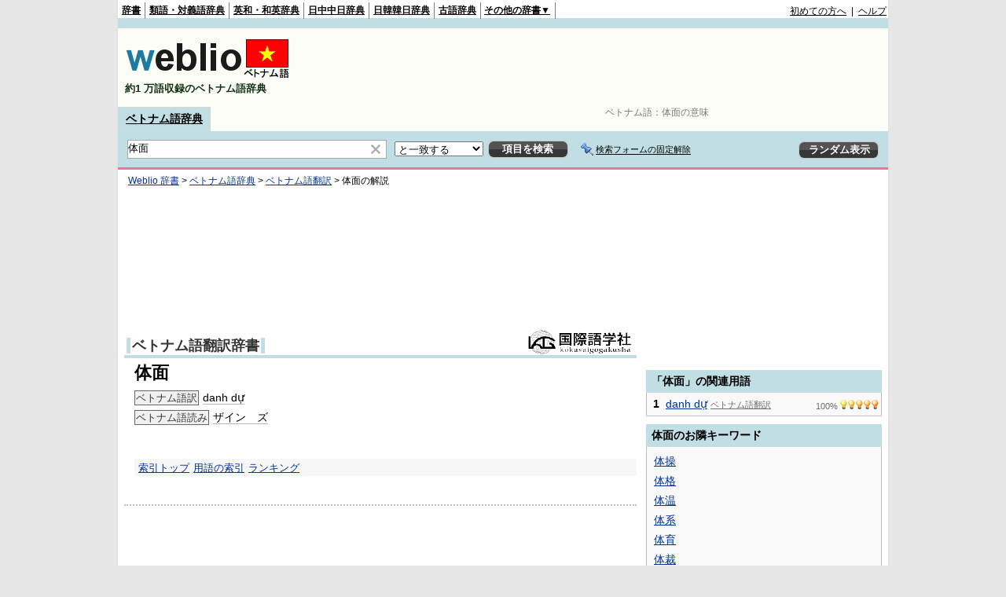

--- FILE ---
content_type: text/html; charset=utf-8
request_url: https://www.google.com/recaptcha/api2/aframe
body_size: 267
content:
<!DOCTYPE HTML><html><head><meta http-equiv="content-type" content="text/html; charset=UTF-8"></head><body><script nonce="8JAjAqj003pPJP1AmbLw3g">/** Anti-fraud and anti-abuse applications only. See google.com/recaptcha */ try{var clients={'sodar':'https://pagead2.googlesyndication.com/pagead/sodar?'};window.addEventListener("message",function(a){try{if(a.source===window.parent){var b=JSON.parse(a.data);var c=clients[b['id']];if(c){var d=document.createElement('img');d.src=c+b['params']+'&rc='+(localStorage.getItem("rc::a")?sessionStorage.getItem("rc::b"):"");window.document.body.appendChild(d);sessionStorage.setItem("rc::e",parseInt(sessionStorage.getItem("rc::e")||0)+1);localStorage.setItem("rc::h",'1765235074115');}}}catch(b){}});window.parent.postMessage("_grecaptcha_ready", "*");}catch(b){}</script></body></html>